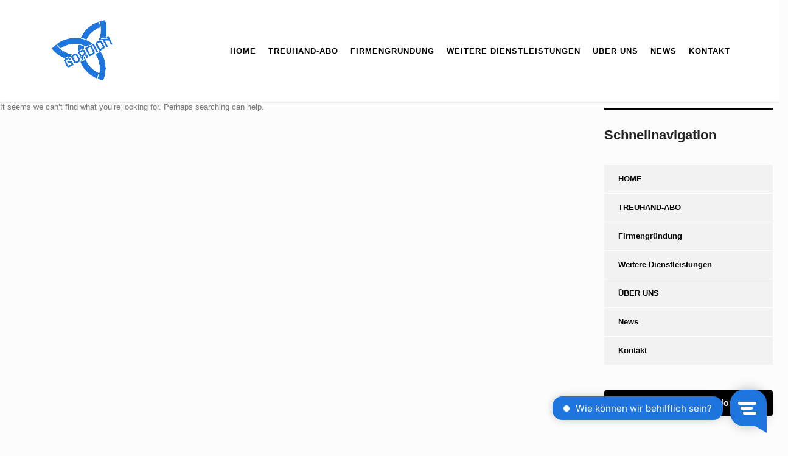

--- FILE ---
content_type: text/css
request_url: https://www.treuhand-gordion.ch/wp-content/uploads/elementor/css/post-311.css?ver=1769711083
body_size: 338
content:
.elementor-311 .elementor-element.elementor-element-c97ce9e, .elementor-311 .elementor-element.elementor-element-c97ce9e > .elementor-background-overlay{border-radius:0px 0px 0px 0px;}.elementor-311 .elementor-element.elementor-element-c97ce9e{transition:background 0.3s, border 0.3s, border-radius 0.3s, box-shadow 0.3s;margin-top:0px;margin-bottom:30px;padding:0px 0px 0px 0px;}.elementor-311 .elementor-element.elementor-element-c97ce9e > .elementor-background-overlay{transition:background 0.3s, border-radius 0.3s, opacity 0.3s;}.elementor-311 .elementor-element.elementor-element-c97d5d0 > .elementor-widget-wrap > .elementor-widget:not(.elementor-widget__width-auto):not(.elementor-widget__width-initial):not(:last-child):not(.elementor-absolute){margin-bottom:0px;}.elementor-311 .elementor-element.elementor-element-c97e2da .elementor-button{background-color:#000000;fill:#ffffff;color:#ffffff;}.elementor-311 .elementor-element.elementor-element-c97e2da .elementor-button:hover, .elementor-311 .elementor-element.elementor-element-c97e2da .elementor-button:focus{background-color:#3595d5;color:#FFFFFF;}.elementor-311 .elementor-element.elementor-element-c97e2da .elementor-button-content-wrapper{flex-direction:row;}.elementor-311 .elementor-element.elementor-element-c97e2da .elementor-button:hover svg, .elementor-311 .elementor-element.elementor-element-c97e2da .elementor-button:focus svg{fill:#FFFFFF;}.elementor-311 .elementor-element.elementor-element-38f87fa{margin-top:0px;margin-bottom:30px;}.elementor-311 .elementor-element.elementor-element-3e5a318 > .elementor-widget-wrap > .elementor-widget:not(.elementor-widget__width-auto):not(.elementor-widget__width-initial):not(:last-child):not(.elementor-absolute){margin-bottom:0px;}.elementor-311 .elementor-element.elementor-element-3e5796e > .elementor-widget-wrap > .elementor-widget:not(.elementor-widget__width-auto):not(.elementor-widget__width-initial):not(:last-child):not(.elementor-absolute){margin-bottom:0px;}.elementor-311 .elementor-element.elementor-element-3e5796e > .elementor-element-populated, .elementor-311 .elementor-element.elementor-element-3e5796e > .elementor-element-populated > .elementor-background-overlay, .elementor-311 .elementor-element.elementor-element-3e5796e > .elementor-background-slideshow{border-radius:0px 0px 0px 0px;}.elementor-311 .elementor-element.elementor-element-3e5796e > .elementor-element-populated{transition:background 0.3s, border 0.3s, border-radius 0.3s, box-shadow 0.3s;margin:0px 0px 0px 0px;--e-column-margin-right:0px;--e-column-margin-left:0px;padding:7px 30px 40px 30px;}.elementor-311 .elementor-element.elementor-element-3e5796e > .elementor-element-populated > .elementor-background-overlay{transition:background 0.3s, border-radius 0.3s, opacity 0.3s;}.elementor-311 .elementor-element.elementor-element-06d7626 > .elementor-widget-container{margin:0px 0px -14px 0px;padding:0px 0px 0px 0px;border-radius:0px 0px 0px 0px;}.elementor-311 .elementor-element.elementor-element-06d7626 .consulting-custom-title{font-size:16px;color:#FFFFFF;}.elementor-311 .elementor-element.elementor-element-3681e61 > .elementor-widget-container{margin:0px 0px 17px 0px;padding:0px 0px 0px 0px;border-radius:0px 0px 0px 0px;}.elementor-311 .elementor-element.elementor-element-e7fc0ba .elementor-button{background-color:#ffffff;fill:#000000;color:#000000;}.elementor-311 .elementor-element.elementor-element-e7fc0ba .elementor-button:hover, .elementor-311 .elementor-element.elementor-element-e7fc0ba .elementor-button:focus{background-color:#000000;color:#ffffff;}.elementor-311 .elementor-element.elementor-element-e7fc0ba{width:auto;max-width:auto;}.elementor-311 .elementor-element.elementor-element-e7fc0ba .elementor-button-content-wrapper{flex-direction:row;}.elementor-311 .elementor-element.elementor-element-e7fc0ba .elementor-button:hover svg, .elementor-311 .elementor-element.elementor-element-e7fc0ba .elementor-button:focus svg{fill:#ffffff;}.elementor-311 .elementor-element.elementor-element-e7fc0ba a.elementor-button:hover .elementor-button-icon i{color:#3595d5 !important;}@media(min-width:768px){.elementor-311 .elementor-element.elementor-element-c97d5d0{width:100%;}}@media(max-width:1024px) and (min-width:768px){.elementor-311 .elementor-element.elementor-element-c97d5d0{width:100%;}.elementor-311 .elementor-element.elementor-element-3e5796e{width:100%;}}